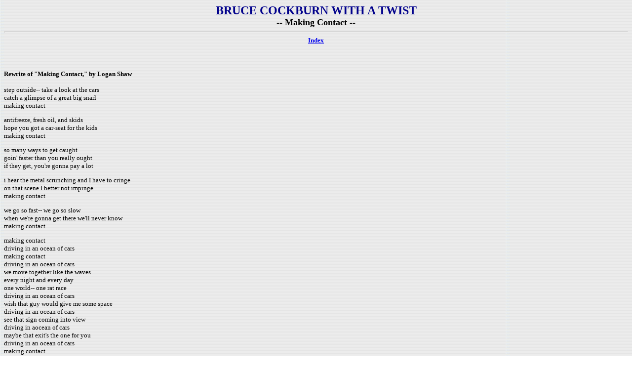

--- FILE ---
content_type: text/html
request_url: https://cockburnproject.net/humour/twist/makingcontact.html
body_size: 740
content:
<html>

	<head>
		<title>The Cockburn Project - Humour - Bruce Cockburn With A Twist - Making Contact</title>
		<base target="_self">
	</head>

	<body background="../../images/card.jpg" text="black">


<CENTER><FONT FACE="VERDANA" SIZE="5" COLOR="DARKBLUE"><B>BRUCE COCKBURN WITH A TWIST</B></FONT><BR>
<FONT FACE="Verdana" size="4"><B>-- Making Contact --<BR></B></font><HR><FONT FACE="Verdana"  SIZE=2><A HREF="index.html"><B>Index</B></A></FONT></center>

<BR>
<BR>

<FONT FACE="Verdana" SIZE=2><BR>


<B>Rewrite of "Making Contact," by Logan Shaw</B><BR>
<BR>

step outside-- take a look at the cars<BR>
catch a glimpse of a great big snarl<BR>
making contact

<P>
antifreeze, fresh oil, and skids<BR>
hope you got a car-seat for the kids<BR>
making contact

<P>
so many ways to get caught<BR>
goin' faster than you really ought<BR>
if they get, you're gonna pay a lot

<P>
i hear the metal scrunching and I have to cringe<BR>
on that scene I better not impinge<BR>
making contact

<P>
we go so fast-- we go so slow<BR>
when we're gonna get there we'll never know<BR>
making contact

<P>
making contact<BR>
driving in an ocean of cars<BR>
making contact<BR>
driving in an ocean of cars<BR>
we move together like the waves<BR>
every night and every day<BR>
one world-- one rat race<BR>
driving in an ocean of cars<BR>
wish that guy would give me some space<BR>
driving in an ocean of cars<BR>
see that sign coming into view<BR>
driving in aocean of cars<BR>
maybe that exit's the one for you<BR>
driving in an ocean of cars<BR>
making contact 




<BR>
<BR>

<HR>
		<CENTER><font size="1 " FACE=VERDANA>
<B><a href="index.html">Index</a></B></font></center>
<HR>

			<FONT FACE="Verdana" size="1">This page is part of  <a href="../../frames.html" target="_parent">The Cockburn Project</a>, a unique website that exists to document the work of Canadian singer-songwriter and musician Bruce Cockburn. The Project archives self-commentary by Cockburn on his songs and music, and supplements this core part of the website with news, tour dates, and other current information. </font>
	</body>

</html>
